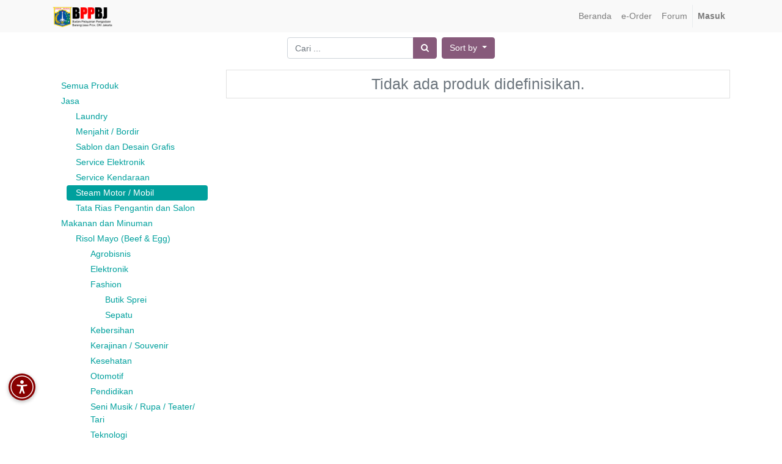

--- FILE ---
content_type: text/html; charset=utf-8
request_url: https://siapgan-bppbj.jakarta.go.id/shop/category/jasa-steam-motor-mobil-12
body_size: 5499
content:

        
        <!DOCTYPE html>
        <html data-oe-company-name="BPPBJ DKI Jakarta" lang="id-ID" data-website-id="1">
            <head>
                <meta charset="utf-8"/>
                <meta http-equiv="X-UA-Compatible" content="IE=edge,chrome=1"/>
                <meta name="viewport" content="width=device-width, initial-scale=1, user-scalable=no"/>

                <title>Toko | e-Order</title>
                <link type="image/x-icon" rel="shortcut icon" href="/web/image/website/1/favicon/"/>

                <script type="text/javascript">
                    var odoo = {
                        csrf_token: "1c2b2b83f62dba1dd8c09b6ac6926db16ec11fc1o",
                    };
                </script>

                
            <meta name="generator" content="Odoo"/>

            
            
            
            
            
            
                
                
                
                    
                        <meta property="og:site_name" content="BPPBJ DKI Jakarta"/>
                    
                        <meta property="og:type" content="website"/>
                    
                        <meta property="og:title" content="Steam Motor / Mobil | e-Order"/>
                    
                        <meta property="og:url" content="https://siapgan-bppbj.jakarta.go.id/shop/category/jasa-steam-motor-mobil-12"/>
                    
                        <meta property="og:image" content="https://siapgan-bppbj.jakarta.go.id/web/image/res.company/1/logo"/>
                    
                
                
                
                    
                        <meta name="twitter:card" content="summary_large_image"/>
                    
                        <meta name="twitter:title" content="Steam Motor / Mobil | e-Order"/>
                    
                        <meta name="twitter:image" content="https://siapgan-bppbj.jakarta.go.id/web/image/res.company/1/logo"/>
                    
                
            

            
            
                
                    <link rel="alternate" hreflang="id" href="https://siapgan-bppbj.jakarta.go.id/shop/category/jasa-steam-motor-mobil-12"/>
                
            

            <script type="text/javascript">
                odoo.session_info = {
                    is_admin: false,
                    is_system: false,
                    is_frontend: true,
                    translationURL: '/website/translations',
                    is_website_user: true,
                    user_id: 4
                };
                
            </script>

            <link type="text/css" rel="stylesheet" href="/web/content/36486-6e0def9/1/web.assets_common.0.css"/>
            <link type="text/css" rel="stylesheet" href="/web/content/36608-fa2c496/1/web.assets_frontend.0.css"/>
            <link type="text/css" rel="stylesheet" href="/web/content/36609-fa2c496/1/web.assets_frontend.1.css"/>
            
            
            

            <script type="text/javascript" src="/web/content/36489-6e0def9/1/web.assets_common.js"></script>
            <script type="text/javascript" src="/web/content/36610-fa2c496/1/web.assets_frontend.js"></script>
            
            
            
        
            
            <link rel="icon" type="image/x-icon" href="/mfa_eorder_dki/static/src/img/favicon.ico"/>
        </head>
            <body>
                
            
        
            
        
        
            
                
                
            
        
        
    
    

            
            
        
    
            
        <div id="wrapwrap" class="   ">
                <header class=" o_affix_enabled">
                    <nav class="navbar navbar-expand-md navbar-light bg-light">
                        <div class="container">
                            <a href="/" class="navbar-brand logo">
            <span role="img" aria-label="Logo of BPPBJ DKI Jakarta" title="BPPBJ DKI Jakarta"><img src="/web/image/res.company/1/logo?unique=3fce457" class="img img-fluid"/></span>
        </a>
    <button type="button" class="navbar-toggler" data-toggle="collapse" data-target="#top_menu_collapse">
                                <span class="navbar-toggler-icon"></span>
                            </button>
                            <div class="collapse navbar-collapse" id="top_menu_collapse">
                                <ul class="nav navbar-nav ml-auto text-right o_menu_loading" id="top_menu">
                                    
        
            
    
    <li class="nav-item">
        <a role="menuitem" href="/" class="nav-link ">
            <span>Beranda</span>
        </a>
    </li>
    

        
            
    
    <li class="nav-item">
        <a role="menuitem" href="/eorder" class="nav-link ">
            <span>e-Order</span>
        </a>
    </li>
    

        
            
    
    <li class="nav-item">
        <a role="menuitem" href="/forum" class="nav-link ">
            <span>Forum</span>
        </a>
    </li>
    

        
    
            
            <li class="nav-item divider d-none"></li> <li id="my_cart" class="nav-item d-none">
                <a href="/shop/cart" class="nav-link">
                    <i class="fa fa-shopping-cart"></i>
                    My Cart <sup class="my_cart_quantity badge badge-primary"></sup>
                </a>
            </li>
        
                                    
                                
            <li class="nav-item divider"></li>
            <li class="nav-item">
                <a class="nav-link" href="/web/login">
                    <b>Masuk</b>
                </a>
            </li>
        </ul>
                            </div>
                        </div>
                    </nav>
                </header>
                <main>
                    
            
            <div id="wrap" class="js_sale">
                <div class="oe_structure" id="oe_structure_website_sale_products_1"></div>
                <div class="container py-2 oe_website_sale">
                    <div class="products_pager form-inline justify-content-center">
                        
        <form method="get" action="/shop/category/jasa-steam-motor-mobil-12?category=12" class="o_website_sale_search">
            
            
    <div class="input-group">
        <input type="text" name="search" class="search-query form-control oe_search_box" placeholder="Cari ..." value=""/>
        <div class="input-group-append">
            <button type="submit" class="btn btn-secondary oe_search_button" aria-label="Pencarian" title="Pencarian"><i class="fa fa-search"></i>
            
        </button>
        </div>
    </div>

        </form>
    
                        
        
        <div class="dropdown d-none ml-2">
            
            <a role="button" href="#" class="dropdown-toggle btn btn-secondary" data-toggle="dropdown">
                Daftar Harga Umum
            </a>
            <div class="dropdown-menu" role="menu">
                
            </div>
        </div>
    
                        
        
    
            
            
            
            
            
            
            <div class="dropdown ml-2 dropdown_sorty_by">
                <a role="button" href="#" class="dropdown-toggle btn btn-secondary" data-toggle="dropdown">
                    
                        <span>Sort by</span>
                    
                </a>
                <div class="dropdown-menu" role="menu">
                    
                        <a role="menuitem" class="dropdown-item" href="/shop?order=list_price+desc&amp;category=12">
                            <span>Catalog price: High to Low</span>
                        </a>
                    
                        <a role="menuitem" class="dropdown-item" href="/shop?order=list_price+asc&amp;category=12">
                            <span>Catalog price: Low to High</span>
                        </a>
                    
                        <a role="menuitem" class="dropdown-item" href="/shop?order=name+asc&amp;category=12">
                            <span>Name - A to Z</span>
                        </a>
                    
                        <a role="menuitem" class="dropdown-item" href="/shop?order=name+desc&amp;category=12">
                            <span>Name - Z to A</span>
                        </a>
                    
                </div>
            </div>
        
                    </div>
                    <div class="row mt-3">
                        <div class="col-lg-3 d-none d-md-block" id="products_grid_before">
            <ul class="nav nav-pills flex-column mt16">
                <li class="nav-item">
                    <a href="/shop" class="nav-link o_not_editable">Semua Produk</a>
                </li>
                
                    
        <li class="nav-item">
            <a href="/shop/category/jasa-2" class="nav-link">
                <span>Jasa</span>
            </a>
            <ul class="nav nav-pills flex-column nav-hierarchy">
                
                    
                        
        <li class="nav-item">
            <a href="/shop/category/jasa-laundry-18" class="nav-link">
                <span>Laundry</span>
            </a>
            
        </li>
    
                    
                
                    
                        
        <li class="nav-item">
            <a href="/shop/category/jasa-menjahit-bordir-13" class="nav-link">
                <span>Menjahit / Bordir</span>
            </a>
            
        </li>
    
                    
                
                    
                        
        <li class="nav-item">
            <a href="/shop/category/jasa-sablon-dan-desain-grafis-17" class="nav-link">
                <span>Sablon dan Desain Grafis</span>
            </a>
            
        </li>
    
                    
                
                    
                        
        <li class="nav-item">
            <a href="/shop/category/jasa-service-elektronik-14" class="nav-link">
                <span>Service Elektronik</span>
            </a>
            
        </li>
    
                    
                
                    
                        
        <li class="nav-item">
            <a href="/shop/category/jasa-service-kendaraan-15" class="nav-link">
                <span>Service Kendaraan</span>
            </a>
            
        </li>
    
                    
                
                    
                        
        <li class="nav-item">
            <a href="/shop/category/jasa-steam-motor-mobil-12" class="nav-link active">
                <span>Steam Motor / Mobil</span>
            </a>
            
        </li>
    
                    
                
                    
                        
        <li class="nav-item">
            <a href="/shop/category/jasa-tata-rias-pengantin-dan-salon-16" class="nav-link">
                <span>Tata Rias Pengantin dan Salon</span>
            </a>
            
        </li>
    
                    
                
            </ul>
        </li>
    
                
                    
        <li class="nav-item">
            <a href="/shop/category/makanan-dan-minuman-22" class="nav-link">
                <span>Makanan dan Minuman</span>
            </a>
            <ul class="nav nav-pills flex-column nav-hierarchy">
                
                    
                        
        <li class="nav-item">
            <a href="/shop/category/makanan-dan-minuman-risol-mayo-beef-egg-1" class="nav-link">
                <span>Risol Mayo (Beef &amp; Egg)</span>
            </a>
            <ul class="nav nav-pills flex-column nav-hierarchy">
                
                    
                        
        <li class="nav-item">
            <a href="/shop/category/makanan-dan-minuman-risol-mayo-beef-egg-agrobisnis-9" class="nav-link">
                <span>Agrobisnis</span>
            </a>
            
        </li>
    
                    
                
                    
                        
        <li class="nav-item">
            <a href="/shop/category/makanan-dan-minuman-risol-mayo-beef-egg-elektronik-4" class="nav-link">
                <span>Elektronik</span>
            </a>
            
        </li>
    
                    
                
                    
                        
        <li class="nav-item">
            <a href="/shop/category/makanan-dan-minuman-risol-mayo-beef-egg-fashion-8" class="nav-link">
                <span>Fashion</span>
            </a>
            <ul class="nav nav-pills flex-column nav-hierarchy">
                
                    
                        
        <li class="nav-item">
            <a href="/shop/category/makanan-dan-minuman-risol-mayo-beef-egg-fashion-butik-sprei-3" class="nav-link">
                <span>Butik Sprei</span>
            </a>
            
        </li>
    
                    
                
                    
                        
        <li class="nav-item">
            <a href="/shop/category/makanan-dan-minuman-risol-mayo-beef-egg-fashion-sepatu-21" class="nav-link">
                <span>Sepatu</span>
            </a>
            
        </li>
    
                    
                
            </ul>
        </li>
    
                    
                
                    
                        
        <li class="nav-item">
            <a href="/shop/category/makanan-dan-minuman-risol-mayo-beef-egg-kebersihan-20" class="nav-link">
                <span>Kebersihan</span>
            </a>
            
        </li>
    
                    
                
                    
                        
        <li class="nav-item">
            <a href="/shop/category/makanan-dan-minuman-risol-mayo-beef-egg-kerajinan-souvenir-11" class="nav-link">
                <span>Kerajinan / Souvenir</span>
            </a>
            
        </li>
    
                    
                
                    
                        
        <li class="nav-item">
            <a href="/shop/category/makanan-dan-minuman-risol-mayo-beef-egg-kesehatan-19" class="nav-link">
                <span>Kesehatan</span>
            </a>
            
        </li>
    
                    
                
                    
                        
        <li class="nav-item">
            <a href="/shop/category/makanan-dan-minuman-risol-mayo-beef-egg-otomotif-5" class="nav-link">
                <span>Otomotif</span>
            </a>
            
        </li>
    
                    
                
                    
                        
        <li class="nav-item">
            <a href="/shop/category/makanan-dan-minuman-risol-mayo-beef-egg-pendidikan-7" class="nav-link">
                <span>Pendidikan</span>
            </a>
            
        </li>
    
                    
                
                    
                        
        <li class="nav-item">
            <a href="/shop/category/makanan-dan-minuman-risol-mayo-beef-egg-seni-musik-rupa-teater-tari-10" class="nav-link">
                <span>Seni Musik / Rupa / Teater/ Tari</span>
            </a>
            
        </li>
    
                    
                
                    
                        
        <li class="nav-item">
            <a href="/shop/category/makanan-dan-minuman-risol-mayo-beef-egg-teknologi-6" class="nav-link">
                <span>Teknologi</span>
            </a>
            
        </li>
    
                    
                
            </ul>
        </li>
    
                    
                
            </ul>
        </li>
    
                
                    
        <li class="nav-item">
            <a href="/shop/category/minuman-24" class="nav-link">
                <span>Minuman</span>
            </a>
            
        </li>
    
                
                    
        <li class="nav-item">
            <a href="/shop/category/nasi-box-23" class="nav-link">
                <span>Nasi Box</span>
            </a>
            
        </li>
    
                
            </ul>
        
            <form class="js_attributes" method="get">
                <input type="hidden" name="search" value=""/>
                <ul class="nav nav-pills flex-column mt16">
                    
                </ul>
            </form>
        </div>
                        <div class="col-lg-9" id="products_grid">
                            <table width="100%">
                                <tbody>
                                    <tr>
                                        <td width="25.0%"></td><td width="25.0%"></td><td width="25.0%"></td><td width="25.0%"></td>
                                    </tr>
                                    
                                </tbody>
                            </table>
                            
                                <div class="text-center text-muted oe_product">
                                    <h3 class="css_editable_display mt8">Tidak ada produk didefinisikan.</h3>
                                    
                                    
                                </div>
                            
                        </div>
                    </div>
                    <div class="products_pager form-inline justify-content-center mt-3">
                        
        
    
                    </div>
                </div>
                <div class="oe_structure mb32" id="oe_structure_website_sale_products_2"></div>
            </div>
        
                </main>
                <footer class="bg-light o_footer">
                    <div id="footer" class="oe_structure oe_structure_solo">
      <section class="s_text_block pb8 pt104">
        <div class="container">
          <div class="row">
            <div class="col-lg-4">
              <h5>Peta Situs<br/></h5>
              <ul class="list-unstyled">
                <li>
                  <a href="/" data-original-title="" title="" aria-describedby="tooltip912469">Beranda</a>
                </li>
                <li>
                  <a href="https://eorder-bppbj.jakarta.go.id/pengumuman/post/brosur-panguan-pendaftaran-e-order-2" data-original-title="" title="" aria-describedby="tooltip912469" class="rounded-circle">Brosur E-order</a>
                </li>
                <li>
                  <a href="https://eorder-bppbj.jakarta.go.id/pengumuman/post/user-manual-e-order-3" data-original-title="" title="" aria-describedby="tooltip912469" class="rounded-circle rounded-circle">User Manual</a>
                </li>
                <li>
                  <a href="https://eorder-bppbj.jakarta.go.id/pengumuman/post/sop-e-order-4" data-original-title="" title="" aria-describedby="tooltip912469" class="rounded-circle rounded-circle rounded-circle">SOP E-order</a>
                </li>
                <li>
                  <a href="https://eorder-bppbj.jakarta.go.id/pengumuman/post/user-manual-e-order-3" data-original-title="" title="" aria-describedby="tooltip912469" class="rounded-circle rounded-circle">
                    <br/>
                  </a>
                </li>
              </ul>
            </div>
            <div class="col-lg-4" id="connect">
              <h5>Hubungi kami</h5>
              <ul class="list-unstyled">
                <li>
                  <a href="/contactus" data-original-title="" title="" aria-describedby="tooltip321901">Kontak kami</a>
                </li>
                <li><span>082119157355</span>&nbsp; (WhatsApp)</li>
                <li>
                  <i class="fa fa-envelope"></i>
                  <span>eorder.bppbj@jakarta.go.id</span>
                </li>
              </ul>
              <p> </p>
              <div class="s_share">
                <a href="https://www.facebook.com/sharer/sharer.php?u=https%3A%2F%2Feorder-bppbj.jakarta.go.id%2Fpengumuman%2Fpost%2Fsop-e-order-4%23" class="s_share_facebook" target="_blank" data-original-title="" title="" aria-describedby="tooltip848746"> </a>
              </div>
            </div>
            <div class="col-lg-4">
              <h5>
                <span>BPPBJ DKI Jakarta</span>
                <small> - <a href="/aboutus">Tentang kami</a></small>
              </h5>
              <p>BPPBJ DKI Jakarta menuju procurement center of excellence.<br/></p>
            </div>
          </div>
        </div>
      </section>
    </div>
  <div class="o_footer_copyright">
            <div class="container">
                <div class="row">
                    <div class="col-lg-6 text-muted text-center text-md-left">
                        <span>Copyright &copy;</span> <span itemprop="name">BPPBJ DKI Jakarta</span>
                        
    

                    </div>
                    <div class="col-lg-6 text-right o_not_editable">
                        
    <div class="o_brand_promotion">
                Dikembangkan oleh <a target="_blank" class="badge badge-danger" href="https://eorder-bppbj.jakarta.go.id/">Tim BPPBJ DKI Jakarta</a>
            </div>
        
                    </div>
                </div>
            </div>
        </div>
    </footer>
            </div>
        
    
        
            
            <script src="https://cdn.userway.org/widget.js" data-account="0OTQ7WuPMb"></script>
            <script src="https://code.responsivevoice.org/responsivevoice.js?key=U1lgHDdY"></script>

            <style>
                .voice-widget {
                    position: fixed;
                    bottom: 65px;
                    left: 14px;
                    z-index: 9999;
                    display: flex;
                    flex-direction: column;
                    gap: 10px;
                    align-items: flex-start;
                }

                .voice-widget button {
                    background-color: #880000;
                    border: none;
                    border-radius: 50%;
                    width: 44px;
                    height: 44px;
                    font-size: 18px;
                    box-shadow: 0 2px 6px rgba(0, 0, 0, 0.3);
                    cursor: pointer;
                    transition: transform 0.2s ease;
                    padding: 0;
                    display: flex;
                    align-items: center;
                    justify-content: center;
                }

                .voice-widget button:hover {
                    transform: scale(1.1);
                }

                .voice-widget button img {
                    width: 100%;
                    height: 100%;
                    object-fit: contain;
                }

                .voice-toggle {
                    background-color: #4CAF50;
                }

                .voice-stop {
                    background-color: #f44336;
                }

                .voice-controls {
                    display: none;
                    flex-direction: column;
                    gap: 10px;
                    align-items: flex-start;
                    animation: fadeIn 0.3s ease;
                }

                @keyframes fadeIn {
                    from { opacity: 0; transform: translateY(10px); }
                    to { opacity: 1; transform: translateY(0); }
                }
            </style>

            <div class="voice-widget">
                <button onclick="toggleVoiceControls()" title="Aksesibilitas Suara">
                    <img src="/mfa_eorder_dki/static/src/img/accesibilitas_body.svg" alt="Aksesibilitas Suara"/>
                </button>

                <div id="voiceControls" class="voice-controls">
                    <button onclick="suaraOn()" class="voice-toggle" title="Mode Suara ON">🔊</button>
                    <button onclick="suaraOff()" class="voice-stop" title="Mode Suara OFF">🔇</button>
                </div>
            </div>

            <script>
                var suaraAktif = false;
                var originalSpeak = null;
                var controlsVisible = false;

                window.onload = function () {
                    if (typeof responsiveVoice !== 'undefined' && typeof responsiveVoice.speak === "function") {
                        originalSpeak = responsiveVoice.speak;
                        responsiveVoice.speak = function() {
                            console.log("responsiveVoice.speak() diblokir karena mode suara OFF");
                        };
                    }
                };

                function toggleVoiceControls() {
                    var controls = document.getElementById("voiceControls");
                    controlsVisible = !controlsVisible;
                    controls.style.display = controlsVisible ? "flex" : "none";
                }

                function suaraOn() {
                    suaraAktif = true;
                    if (originalSpeak && typeof responsiveVoice.speak === "function") {
                        responsiveVoice.speak = originalSpeak;
                    }
                    responsiveVoice.speak("Mode suara diaktifkan", "Indonesian Female");
                }

                function suaraOff() {
                    responsiveVoice.speak("Mode suara dimatikan", "Indonesian Female");
                    suaraAktif = false;
                    if (!originalSpeak && typeof responsiveVoice.speak === "function") {
                        originalSpeak = responsiveVoice.speak;
                    }
                    responsiveVoice.speak = function() {
                        console.log("responsiveVoice.speak() diblokir karena mode suara OFF");
                    };
                    responsiveVoice.cancel();
                }
            </script>
        </body>
        </html>
    
    
    